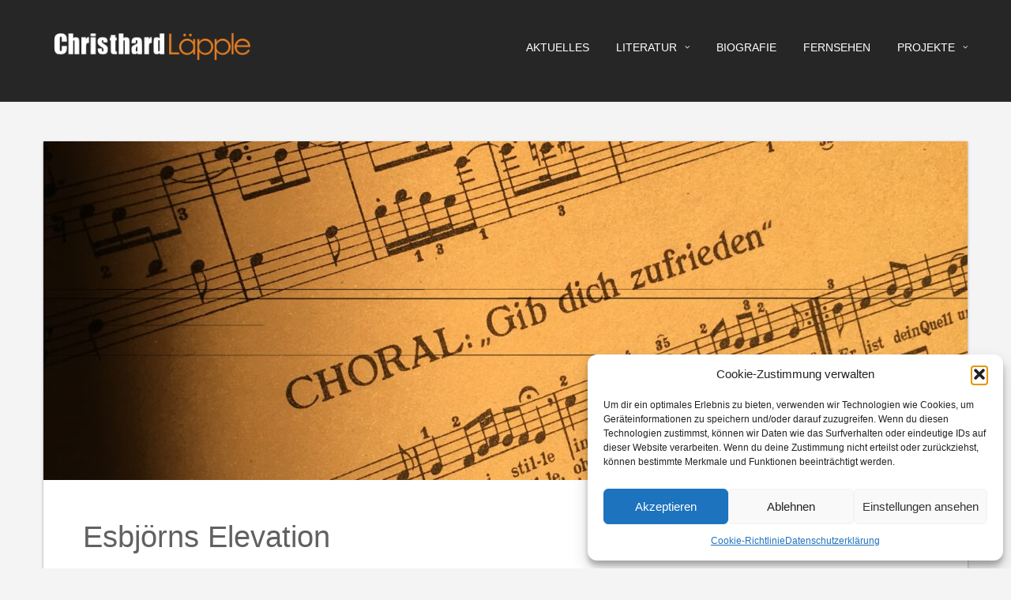

--- FILE ---
content_type: text/css
request_url: https://christhard-laepple.de/wp-content/themes/nova-lite/assets/css/nivoslider.css?ver=3.3.7
body_size: 4101
content:
/*
 * jQuery Nivo Slider v3.2
 * http://nivo.dev7studios.com
 *
 * Copyright 2012, Dev7studios
 * Free to use and abuse under the MIT license.
 * http://www.opensource.org/licenses/mit-license.php
 */
 
.theme-default .nivoSlider {
	position:relative;
	background:#fff url(../images/loading.gif) no-repeat 50% 50%;
}
.theme-default .nivoSlider img {
	position:absolute;
	top:0px;
	left:0px;
	display:none;
}
.theme-default .nivoSlider a {
	border:0;
	display:block;
}

.theme-default .nivo-controlNav {
	text-align: center;
	padding: 20px 0;
}
.theme-default .nivo-controlNav a {
	display:inline-block;
	width:22px;
	height:22px;
	background:url(../images/nivoslider/bullets.png) no-repeat;
	text-indent:-9999px;
	border:0;
	margin: 0 2px;
}
.theme-default .nivo-controlNav a.active {
	background-position:0 -22px;
}

.theme-default .nivo-directionNav a {
	display:block;
	width:30px;
	height:30px;
	background:url(../images/nivoslider/arrows.png) no-repeat #333;
	text-indent:-9999px;
	border:0;
	opacity: 0.7;
	-webkit-transition: all 200ms ease-in-out;
    -moz-transition: all 200ms ease-in-out;
    -o-transition: all 200ms ease-in-out;
    transition: all 200ms ease-in-out;
}

.theme-default .nivo-directionNav a:hover {
	background-color:#000;
}


.theme-default a.nivo-nextNav {
	background-position:-30px 0;
}
.theme-default .nivo-caption {
    font-family: Helvetica, Arial, sans-serif;
}
.theme-default .nivo-caption a {
    color:#fff;
    border-bottom:1px dotted #fff;
}
.theme-default .nivo-caption a:hover {
    color:#fff;
}

.theme-default .nivo-controlNav.nivo-thumbs-enabled {
	width: 100%;
}
.theme-default .nivo-controlNav.nivo-thumbs-enabled a {
	width: auto;
	height: auto;
	background: none;
	margin-bottom: 5px;
}
.theme-default .nivo-controlNav.nivo-thumbs-enabled img {
	display: block;
	width: 120px;
	height: auto;
} 
/* The Nivo Slider styles */
.nivoSlider {
	position:relative;
	width:auto;
	height:auto;
	overflow: hidden;
}
.nivoSlider img {
	position:absolute;
	top:0px;
	left:0px;
	max-width: none;
	width:auto;
	height:auto;
}
.nivo-main-image {
	display: block !important;
	position: relative !important; 
	width: 100% !important;
}

/* If an image is wrapped in a link */
.nivoSlider a.nivo-imageLink {
	position:absolute;
	top:0px;
	left:0px;
	width:100%;
	height:100%;
	border:0;
	padding:0;
	margin:0;
	z-index:6;
	display:none;
	background:white; 
	filter:alpha(opacity=0); 
	opacity:0;
}
/* The slices and boxes in the Slider */
.nivo-slice {
	display:block;
	position:absolute;
	z-index:5;
	height:100%;
	top:0;
}
.nivo-box {
	display:block;
	position:absolute;
	z-index:5;
	overflow:hidden;
}
.nivo-box img { display:block; }

/* Caption styles */
.nivo-caption {
	font-family: 'Roboto Slab',Verdana, Geneva, sans-serif;
	position:absolute;
	bottom:0px;
	background:#333;
	z-index:8;
	opacity: 0.8;
	overflow: hidden;
	-moz-opacity: 0.8;
	filter:alpha(opacity=8);
	color:#fff;
	-webkit-transition: all .3s linear;
	-moz-transition: all .3s linear;
	-o-transition: all .3s linear;
}
.nivo-caption:hover {
	background:#000;
}

.nivo-caption h4 {
	font-family: 'Roboto Slab',Verdana, Geneva, sans-serif;
}
.nivo-caption a {
	border:none !important;
	outline:none !important;
	text-decoration:none !important;
	padding: 25px 40px;
	display:block;
	font-size:18px;
}

.span3 .nivo-caption a,
.span4 .nivo-caption a,
.span6 .nivo-caption a {
	padding: 12.5px 20px;
	font-size:14px;
}


.nivo-html-caption {
    display:none;
}
/* Direction nav styles (e.g. Next & Prev) */
.nivo-directionNav a {
	position:absolute;
	bottom:30px;
	z-index:9;
	cursor:pointer;
}
.nivo-prevNav {
	right:60px;
}
.nivo-nextNav {
	right:30px;
}
/* Control nav styles (e.g. 1,2,3...) */
.nivo-controlNav {
	text-align:center;
	padding: 15px 0;
}
.nivo-controlNav a {
	cursor:pointer;
}
.nivo-controlNav a.active {
	font-weight:bold;
}

@media screen and (min-width : 0px) and (max-width : 768px)  {	

	.nivo-caption a,
	.span3 .nivo-caption a,
	.span4 .nivo-caption a,
	.span6 .nivo-caption a {
		padding: 12.5px 20px !important;
		font-size:14px;
	}

}

--- FILE ---
content_type: text/css
request_url: https://christhard-laepple.de/wp-content/themes/nova-lite/assets/skins/orange.css?ver=050a91f7c42a8960db27cf2d8df18a80
body_size: 2992
content:
#header,
nav#mainmenu ul ul {
    background-color: #262626;
}
nav#mainmenu ul ul {
    border-top-color: #262626;
}
#subheader {
    background-color: #212121;
}
#header,
nav#mainmenu ul ul li a,
#subheader {
    border-color: #333333;
}
nav#mainmenu ul ul {
    border-left-color: #333333;
    border-right-color: #333333;
    border-bottom-color: #333333;
}
.bottom_widget {
    background-color: #262626;
}
.bottom_socials {
    background-color: #212121;
}
#footer {
    background-color: #262626;
}
#footer,
.bottom_socials,
.bottom_widget,
.bottom_widget ul.contact-info li,
.bottom_widget .widget-box li {
    border-color: #333333;
}
::-moz-selection {
    background-color: #eb984e;
}
::selection {
    background-color: #eb984e;
}
article blockquote {
    border-left-color: #eb984e;
}
#back-to-top a:hover,
body.light #back-to-top a:hover,
nav#widgetmenu li a:hover,
nav#widgetmenu li:hover > a,
nav#widgetmenu li.current-menu-item > a,
nav#widgetmenu li.current-menu-ancestor > a,
.pin-article .link a:hover,
.pin-article .quote:hover,
.skills .views.active,
.skills .views:hover,
.filter li:hover,
.filter li.active,
#searchform input[type=submit]:hover,
.contact-form input[type=submit]:hover,
.comment-form input[type=submit]:hover,
.widget-category li a:hover,
.tagcloud a:hover,
.tabs li a:hover,
.tabs li.ui-tabs-active a,
.tabs li.ui-state-active a,
.socials a:hover,
.button:hover,
.wp-pagenavi a:hover,
.wp-pagenavi span.current,
#wp-calendar #today,
#wp-calendar #today a {
    background-color: #e67e22;
}
#sidebar a:hover,
.bottom a:hover,
#footer a:hover,
#logo a:hover,
nav#mainmenu ul li a:hover,
nav#mainmenu li:hover > a,
nav#mainmenu ul li.current-menu-item > a,
nav#mainmenu ul li.current_page_item > a,
nav#mainmenu ul li.current-menu-parent > a,
nav#mainmenu ul li.current_page_ancestor > a,
nav#mainmenu ul li.current-menu-ancestor > a,
.pin-article h3.title a:hover,
.filterable-grid h4.title a:hover,
.filterable-grid h4.title a:focus,
.entry-info a:hover {
    color: #e67e22;
}
#back-to-top a:hover,
nav#widgetmenu li a:hover,
nav#widgetmenu li:hover > a,
nav#widgetmenu li.current-menu-item > a,
nav#widgetmenu li.current-menu-ancestor > a,
.widget-category li a:hover,
.toggle_container h5.element:hover,
.toggle_container h5.inactive,
.toggle_container h5.inactive:hover,
.toggle_container h5.element:hover:last-of-type,
.toggle_container h5.inactive:last-of-type,
.toggle_container h5.inactive:hover:last-of-type {
    border-color: #e67e22;
}
#logo a,
nav#mainmenu ul li a,
nav#mainmenu ul ul li a {
    color: #ffffff;
}
#subheader,
#subheader p,
#subheader h1,
#subheader p a,
#subheader h1 a {
    color: #ffffff;
}
.bottom_widget a,
.bottom_widget h3,
.bottom_widget label,
.bottom_widget caption,
.bottom_widget p,
.bottom_widget li,
.bottom_widget address,
.bottom_widget dd,
.bottom_widget blockquote,
.bottom_widget td,
.bottom_widget th,
.bottom_widget .textwidget {
    color: #ffffff;
}
#footer a,
#footer p,
#footer li,
#footer address,
#footer dd,
#footer blockquote,
#footer td,
#footer th,
#footer .textwidget {
    color: #ffffff;
}
.bottom_socials a {
    color: #333333;
}
.bottom_socials a:hover {
    color: #ffffff;
}